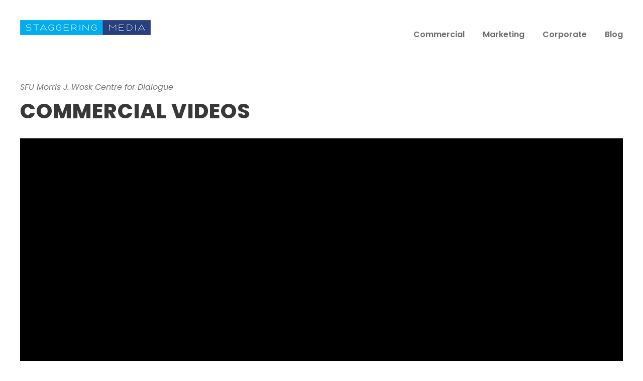

--- FILE ---
content_type: text/html; charset=UTF-8
request_url: https://staggeringmedia.com/portfolio/semester-in-dialogue/
body_size: 42858
content:
<!DOCTYPE html>
<html lang="en-US" class="no-js">
<head>
	<meta charset="UTF-8">
	<meta name="viewport" content="width=device-width, initial-scale=1">
	<link rel="profile" href="http://gmpg.org/xfn/11">
	<link rel="pingback" href="https://staggeringmedia.com/xmlrpc.php">
	<meta name='robots' content='index, follow, max-image-preview:large, max-snippet:-1, max-video-preview:-1' />

	<!-- This site is optimized with the Yoast SEO plugin v18.0 - https://yoast.com/wordpress/plugins/seo/ -->
	<title>Semester In Dialogue - Staggering Media</title>
	<link rel="canonical" href="https://staggeringmedia.com/portfolio/semester-in-dialogue/" />
	<meta property="og:locale" content="en_US" />
	<meta property="og:type" content="article" />
	<meta property="og:title" content="Semester In Dialogue - Staggering Media" />
	<meta property="og:url" content="https://staggeringmedia.com/portfolio/semester-in-dialogue/" />
	<meta property="og:site_name" content="Staggering Media" />
	<meta property="article:modified_time" content="2021-11-04T19:36:05+00:00" />
	<meta property="og:image" content="https://staggeringmedia.com/wp-content/uploads/2019/09/Semester_In_Dialogue.jpg" />
	<meta property="og:image:width" content="1920" />
	<meta property="og:image:height" content="1080" />
	<meta property="og:image:type" content="image/jpeg" />
	<meta name="twitter:card" content="summary_large_image" />
	<script type="application/ld+json" class="yoast-schema-graph">{"@context":"https://schema.org","@graph":[{"@type":"WebSite","@id":"https://staggeringmedia.com/#website","url":"https://staggeringmedia.com/","name":"Staggering Media","description":"Video Production Vancouver","potentialAction":[{"@type":"SearchAction","target":{"@type":"EntryPoint","urlTemplate":"https://staggeringmedia.com/?s={search_term_string}"},"query-input":"required name=search_term_string"}],"inLanguage":"en-US"},{"@type":"ImageObject","@id":"https://staggeringmedia.com/portfolio/semester-in-dialogue/#primaryimage","inLanguage":"en-US","url":"https://staggeringmedia.com/wp-content/uploads/2019/09/Semester_In_Dialogue.jpg","contentUrl":"https://staggeringmedia.com/wp-content/uploads/2019/09/Semester_In_Dialogue.jpg","width":1920,"height":1080},{"@type":"WebPage","@id":"https://staggeringmedia.com/portfolio/semester-in-dialogue/#webpage","url":"https://staggeringmedia.com/portfolio/semester-in-dialogue/","name":"Semester In Dialogue - Staggering Media","isPartOf":{"@id":"https://staggeringmedia.com/#website"},"primaryImageOfPage":{"@id":"https://staggeringmedia.com/portfolio/semester-in-dialogue/#primaryimage"},"datePublished":"2019-09-13T00:39:44+00:00","dateModified":"2021-11-04T19:36:05+00:00","breadcrumb":{"@id":"https://staggeringmedia.com/portfolio/semester-in-dialogue/#breadcrumb"},"inLanguage":"en-US","potentialAction":[{"@type":"ReadAction","target":["https://staggeringmedia.com/portfolio/semester-in-dialogue/"]}]},{"@type":"BreadcrumbList","@id":"https://staggeringmedia.com/portfolio/semester-in-dialogue/#breadcrumb","itemListElement":[{"@type":"ListItem","position":1,"name":"Home","item":"https://staggeringmedia.com/"},{"@type":"ListItem","position":2,"name":"Semester In Dialogue"}]}]}</script>
	<!-- / Yoast SEO plugin. -->


<link rel='dns-prefetch' href='//fonts.googleapis.com' />
<link rel='dns-prefetch' href='//s.w.org' />
<link rel="alternate" type="application/rss+xml" title="Staggering Media &raquo; Feed" href="https://staggeringmedia.com/feed/" />
<link rel="alternate" type="application/rss+xml" title="Staggering Media &raquo; Comments Feed" href="https://staggeringmedia.com/comments/feed/" />
		<script type="text/javascript">
			window._wpemojiSettings = {"baseUrl":"https:\/\/s.w.org\/images\/core\/emoji\/13.1.0\/72x72\/","ext":".png","svgUrl":"https:\/\/s.w.org\/images\/core\/emoji\/13.1.0\/svg\/","svgExt":".svg","source":{"concatemoji":"https:\/\/staggeringmedia.com\/wp-includes\/js\/wp-emoji-release.min.js?ver=5.8.12"}};
			!function(e,a,t){var n,r,o,i=a.createElement("canvas"),p=i.getContext&&i.getContext("2d");function s(e,t){var a=String.fromCharCode;p.clearRect(0,0,i.width,i.height),p.fillText(a.apply(this,e),0,0);e=i.toDataURL();return p.clearRect(0,0,i.width,i.height),p.fillText(a.apply(this,t),0,0),e===i.toDataURL()}function c(e){var t=a.createElement("script");t.src=e,t.defer=t.type="text/javascript",a.getElementsByTagName("head")[0].appendChild(t)}for(o=Array("flag","emoji"),t.supports={everything:!0,everythingExceptFlag:!0},r=0;r<o.length;r++)t.supports[o[r]]=function(e){if(!p||!p.fillText)return!1;switch(p.textBaseline="top",p.font="600 32px Arial",e){case"flag":return s([127987,65039,8205,9895,65039],[127987,65039,8203,9895,65039])?!1:!s([55356,56826,55356,56819],[55356,56826,8203,55356,56819])&&!s([55356,57332,56128,56423,56128,56418,56128,56421,56128,56430,56128,56423,56128,56447],[55356,57332,8203,56128,56423,8203,56128,56418,8203,56128,56421,8203,56128,56430,8203,56128,56423,8203,56128,56447]);case"emoji":return!s([10084,65039,8205,55357,56613],[10084,65039,8203,55357,56613])}return!1}(o[r]),t.supports.everything=t.supports.everything&&t.supports[o[r]],"flag"!==o[r]&&(t.supports.everythingExceptFlag=t.supports.everythingExceptFlag&&t.supports[o[r]]);t.supports.everythingExceptFlag=t.supports.everythingExceptFlag&&!t.supports.flag,t.DOMReady=!1,t.readyCallback=function(){t.DOMReady=!0},t.supports.everything||(n=function(){t.readyCallback()},a.addEventListener?(a.addEventListener("DOMContentLoaded",n,!1),e.addEventListener("load",n,!1)):(e.attachEvent("onload",n),a.attachEvent("onreadystatechange",function(){"complete"===a.readyState&&t.readyCallback()})),(n=t.source||{}).concatemoji?c(n.concatemoji):n.wpemoji&&n.twemoji&&(c(n.twemoji),c(n.wpemoji)))}(window,document,window._wpemojiSettings);
		</script>
		<style type="text/css">
img.wp-smiley,
img.emoji {
	display: inline !important;
	border: none !important;
	box-shadow: none !important;
	height: 1em !important;
	width: 1em !important;
	margin: 0 .07em !important;
	vertical-align: -0.1em !important;
	background: none !important;
	padding: 0 !important;
}
</style>
	<link rel='stylesheet' id='wp-block-library-css'  href='https://staggeringmedia.com/wp-includes/css/dist/block-library/style.min.css?ver=5.8.12' type='text/css' media='all' />
<link rel='stylesheet' id='contact-form-7-css'  href='https://staggeringmedia.com/wp-content/plugins/contact-form-7/includes/css/styles.css?ver=5.5.2' type='text/css' media='all' />
<link rel='stylesheet' id='gdlr-core-google-font-css'  href='https://fonts.googleapis.com/css?family=Poppins%3A100%2C100italic%2C200%2C200italic%2C300%2C300italic%2Cregular%2Citalic%2C500%2C500italic%2C600%2C600italic%2C700%2C700italic%2C800%2C800italic%2C900%2C900italic%7CMontserrat%3A100%2C100italic%2C200%2C200italic%2C300%2C300italic%2Cregular%2Citalic%2C500%2C500italic%2C600%2C600italic%2C700%2C700italic%2C800%2C800italic%2C900%2C900italic%7CMerriweather%3A300%2C300italic%2Cregular%2Citalic%2C700%2C700italic%2C900%2C900italic&#038;subset=latin-ext%2Cdevanagari%2Clatin%2Cvietnamese%2Ccyrillic%2Ccyrillic-ext&#038;ver=5.8.12' type='text/css' media='all' />
<link rel='stylesheet' id='font-awesome-css'  href='https://staggeringmedia.com/wp-content/plugins/js_composer/assets/lib/bower/font-awesome/css/font-awesome.min.css?ver=4.12.1' type='text/css' media='all' />
<link rel='stylesheet' id='elegant-font-css'  href='https://staggeringmedia.com/wp-content/plugins/goodlayers-core/plugins/elegant/elegant-font.css?ver=5.8.12' type='text/css' media='all' />
<link rel='stylesheet' id='gdlr-core-plugin-css'  href='https://staggeringmedia.com/wp-content/plugins/goodlayers-core/plugins/style.css?ver=5.8.12' type='text/css' media='all' />
<link rel='stylesheet' id='gdlr-core-page-builder-css'  href='https://staggeringmedia.com/wp-content/plugins/goodlayers-core/include/css/page-builder.css?ver=5.8.12' type='text/css' media='all' />
<link rel='stylesheet' id='ifba_socialfeed_style-css'  href='https://staggeringmedia.com/wp-content/plugins/wp-instagram-feed/includes/../css/jquery.socialfeed.css?ver=1.0.0' type='text/css' media='all' />
<link rel='stylesheet' id='uniq-style-core-css'  href='https://staggeringmedia.com/wp-content/themes/uniq/css/style-core.css?ver=5.8.12' type='text/css' media='all' />
<link rel='stylesheet' id='uniq-custom-style-css'  href='https://staggeringmedia.com/wp-content/uploads/uniq-style-custom.css?1636227815&#038;ver=5.8.12' type='text/css' media='all' />
<script type='text/javascript' src='https://staggeringmedia.com/wp-includes/js/jquery/jquery.min.js?ver=3.6.0' id='jquery-core-js'></script>
<script type='text/javascript' src='https://staggeringmedia.com/wp-includes/js/jquery/jquery-migrate.min.js?ver=3.3.2' id='jquery-migrate-js'></script>
<script type='text/javascript' src='https://staggeringmedia.com/wp-content/plugins/wp-instagram-feed/includes/../bower_components/codebird-js/codebird.js?ver=5.8.12' id='ifba_codebird-js'></script>
<script type='text/javascript' src='https://staggeringmedia.com/wp-content/plugins/wp-instagram-feed/includes/../bower_components/doT/doT.min.js?ver=5.8.12' id='ifba_doT-js'></script>
<script type='text/javascript' src='https://staggeringmedia.com/wp-content/plugins/wp-instagram-feed/includes/../bower_components/moment/min/moment.min.js?ver=5.8.12' id='ifba_moment-js'></script>
<script type='text/javascript' src='https://staggeringmedia.com/wp-content/plugins/wp-instagram-feed/includes/../js/jquery.socialfeed.js?ver=5.8.12' id='ifba_socialfeed-js'></script>
<!--[if lt IE 9]>
<script type='text/javascript' src='https://staggeringmedia.com/wp-content/themes/uniq/js/html5.js?ver=5.8.12' id='html5js-js'></script>
<![endif]-->
<link rel="https://api.w.org/" href="https://staggeringmedia.com/wp-json/" /><link rel="EditURI" type="application/rsd+xml" title="RSD" href="https://staggeringmedia.com/xmlrpc.php?rsd" />
<link rel="wlwmanifest" type="application/wlwmanifest+xml" href="https://staggeringmedia.com/wp-includes/wlwmanifest.xml" /> 
<meta name="generator" content="WordPress 5.8.12" />
<link rel='shortlink' href='https://staggeringmedia.com/?p=3440' />
<link rel="alternate" type="application/json+oembed" href="https://staggeringmedia.com/wp-json/oembed/1.0/embed?url=https%3A%2F%2Fstaggeringmedia.com%2Fportfolio%2Fsemester-in-dialogue%2F" />
<link rel="alternate" type="text/xml+oembed" href="https://staggeringmedia.com/wp-json/oembed/1.0/embed?url=https%3A%2F%2Fstaggeringmedia.com%2Fportfolio%2Fsemester-in-dialogue%2F&#038;format=xml" />
<meta name="generator" content="Powered by Visual Composer - drag and drop page builder for WordPress."/>
<!--[if lte IE 9]><link rel="stylesheet" type="text/css" href="https://staggeringmedia.com/wp-content/plugins/js_composer/assets/css/vc_lte_ie9.min.css" media="screen"><![endif]--><!--[if IE  8]><link rel="stylesheet" type="text/css" href="https://staggeringmedia.com/wp-content/plugins/js_composer/assets/css/vc-ie8.min.css" media="screen"><![endif]--><link rel="icon" href="https://staggeringmedia.com/wp-content/uploads/2016/12/cropped-Staggering_Media_RGB_Square_Icon-32x32.jpg" sizes="32x32" />
<link rel="icon" href="https://staggeringmedia.com/wp-content/uploads/2016/12/cropped-Staggering_Media_RGB_Square_Icon-192x192.jpg" sizes="192x192" />
<link rel="apple-touch-icon" href="https://staggeringmedia.com/wp-content/uploads/2016/12/cropped-Staggering_Media_RGB_Square_Icon-180x180.jpg" />
<meta name="msapplication-TileImage" content="https://staggeringmedia.com/wp-content/uploads/2016/12/cropped-Staggering_Media_RGB_Square_Icon-270x270.jpg" />
<noscript><style type="text/css"> .wpb_animate_when_almost_visible { opacity: 1; }</style></noscript></head>

<body class="portfolio-template-default single single-portfolio postid-3440 gdlr-core-body uniq-body uniq-body-front uniq-full  uniq-with-sticky-navigation  uniq-blockquote-style-1 gdlr-core-link-to-lightbox wpb-js-composer js-comp-ver-4.12.1 vc_responsive" data-home-url="https://staggeringmedia.com/" >
<div class="uniq-mobile-header-wrap" ><div class="uniq-mobile-header uniq-header-background uniq-style-slide uniq-sticky-mobile-navigation " id="uniq-mobile-header" ><div class="uniq-mobile-header-container uniq-container clearfix" ><div class="uniq-logo  uniq-item-pdlr"><div class="uniq-logo-inner"><a class="" href="https://staggeringmedia.com/" ><img src="https://staggeringmedia.com/wp-content/uploads/2017/02/StaggeringMedia_Horizontal_30px.png" alt="A Video Production Studio in Vancouver, BC" width="260" height="30" /></a></div></div><div class="uniq-mobile-menu-right" ><div class="uniq-mobile-menu" ><a class="uniq-mm-menu-button uniq-mobile-menu-button uniq-mobile-button-hamburger" href="#uniq-mobile-menu" ><span></span></a><div class="uniq-mm-menu-wrap uniq-navigation-font" id="uniq-mobile-menu" data-slide="right" ><ul id="menu-staggering-media-menu" class="m-menu"><li class="menu-item menu-item-type-post_type menu-item-object-page menu-item-3769"><a href="https://staggeringmedia.com/commercial-video-production-vancouver/">Commercial</a></li>
<li class="menu-item menu-item-type-post_type menu-item-object-page menu-item-3771"><a href="https://staggeringmedia.com/video-marketing-vancouver/">Marketing</a></li>
<li class="menu-item menu-item-type-post_type menu-item-object-page menu-item-3770"><a href="https://staggeringmedia.com/corporate-video-production-vancouver/">Corporate</a></li>
<li class="menu-item menu-item-type-post_type menu-item-object-page menu-item-3772"><a href="https://staggeringmedia.com/blog/">Blog</a></li>
</ul></div></div></div></div></div></div><div class="uniq-body-outer-wrapper ">
		<div class="uniq-body-wrapper clearfix  uniq-with-frame">
		
<header class="uniq-header-wrap uniq-header-style-plain  uniq-style-menu-right uniq-sticky-navigation uniq-style-fixed" data-navigation-offset="75px"  >
	<div class="uniq-header-background" ></div>
	<div class="uniq-header-container  uniq-container">
			
		<div class="uniq-header-container-inner clearfix">
			<div class="uniq-logo  uniq-item-pdlr"><div class="uniq-logo-inner"><a class="" href="https://staggeringmedia.com/" ><img src="https://staggeringmedia.com/wp-content/uploads/2017/02/StaggeringMedia_Horizontal_30px.png" alt="A Video Production Studio in Vancouver, BC" width="260" height="30" /></a></div></div>			<div class="uniq-navigation uniq-item-pdlr clearfix " >
			<div class="uniq-main-menu" id="uniq-main-menu" ><ul id="menu-staggering-media-menu-1" class="sf-menu"><li  class="menu-item menu-item-type-post_type menu-item-object-page menu-item-3769 uniq-normal-menu"><a href="https://staggeringmedia.com/commercial-video-production-vancouver/">Commercial</a></li>
<li  class="menu-item menu-item-type-post_type menu-item-object-page menu-item-3771 uniq-normal-menu"><a href="https://staggeringmedia.com/video-marketing-vancouver/">Marketing</a></li>
<li  class="menu-item menu-item-type-post_type menu-item-object-page menu-item-3770 uniq-normal-menu"><a href="https://staggeringmedia.com/corporate-video-production-vancouver/">Corporate</a></li>
<li  class="menu-item menu-item-type-post_type menu-item-object-page menu-item-3772 uniq-normal-menu"><a href="https://staggeringmedia.com/blog/">Blog</a></li>
</ul><div class="uniq-navigation-slide-bar" id="uniq-navigation-slide-bar" ></div></div>			</div><!-- uniq-navigation -->

		</div><!-- uniq-header-inner -->
	</div><!-- uniq-header-container -->
</header><!-- header -->	<div class="uniq-page-wrapper" id="uniq-page-wrapper" ><div class="gdlr-core-page-builder-body"><div class="gdlr-core-pbf-wrapper " style="padding: 60px 0px 0px 0px;" ><div class="gdlr-core-pbf-background-wrap"  ></div><div class="gdlr-core-pbf-wrapper-content gdlr-core-js "   ><div class="gdlr-core-pbf-wrapper-container clearfix gdlr-core-container" ><div class="gdlr-core-pbf-element" ><div class="gdlr-core-title-item gdlr-core-item-pdb clearfix  gdlr-core-left-align gdlr-core-title-item-caption-top gdlr-core-item-pdlr"  id="gdlr-core-title-item-1"  ><span class="gdlr-core-title-item-caption gdlr-core-info-font gdlr-core-skin-caption"  >SFU Morris J. Wosk Centre for Dialogue</span><div class="gdlr-core-title-item-title-wrap "  ><h3 class="gdlr-core-title-item-title gdlr-core-skin-title "  >Commercial Videos<span class="gdlr-core-title-item-title-divider gdlr-core-skin-divider" ></span></h3></div></div></div><div class="gdlr-core-pbf-element" ><div class="gdlr-core-video-item gdlr-core-item-pdlr gdlr-core-item-pdb " style="padding-bottom: 60px ;"  ><div class="gdlr-core-video-item-type-youtube" ><iframe src="//www.youtube.com/embed/-OQ5A0lDSZQ?wmode=transparent" width="640" height="360" data-player-type="youtube" allowfullscreen ></iframe></div></div></div><div class="gdlr-core-pbf-column gdlr-core-column-15 gdlr-core-column-first" ><div class="gdlr-core-pbf-column-content-margin gdlr-core-js "   ><div class="gdlr-core-pbf-column-content clearfix gdlr-core-js "   ></div></div></div><div class="gdlr-core-pbf-column gdlr-core-column-30" ><div class="gdlr-core-pbf-column-content-margin gdlr-core-js "   ><div class="gdlr-core-pbf-column-content clearfix gdlr-core-js "   ><div class="gdlr-core-pbf-element" ><div class="gdlr-core-text-box-item gdlr-core-item-pdlr gdlr-core-item-pdb gdlr-core-left-align" style="padding-bottom: 0px ;"  ><div class="gdlr-core-text-box-item-content" style="text-transform: none ;"  ><p>The Semester in Dialogue is social and experiential; different from a typical lecture style environment.</p>
<p>Bringing together a cohort of graduates from this personal and transformative experience, we set out to explain what a typical semester looks like. </p>
<p>The campaign revolved around individual stories, always pointing back to the main explainer video, focusing on the transformational aspect of this alternative learning program.</p>
</div></div></div></div></div></div><div class="gdlr-core-pbf-column gdlr-core-column-15" ><div class="gdlr-core-pbf-column-content-margin gdlr-core-js "   ><div class="gdlr-core-pbf-column-content clearfix gdlr-core-js "   ></div></div></div></div></div></div><div class="gdlr-core-pbf-wrapper " ><div class="gdlr-core-pbf-wrapper-content gdlr-core-js "   ><div class="gdlr-core-pbf-wrapper-container clearfix gdlr-core-container" ><div class="gdlr-core-pbf-column gdlr-core-column-30 gdlr-core-column-first" ><div class="gdlr-core-pbf-column-content-margin gdlr-core-js "   ><div class="gdlr-core-pbf-column-content clearfix gdlr-core-js "   ><div class="gdlr-core-pbf-element" ><div class="gdlr-core-video-item gdlr-core-item-pdlr gdlr-core-item-pdb "  ><div class="gdlr-core-video-item-type-youtube" ><iframe src="//www.youtube.com/embed/1dzyJqyyiKc?wmode=transparent" width="640" height="360" data-player-type="youtube" allowfullscreen ></iframe></div></div></div></div></div></div><div class="gdlr-core-pbf-column gdlr-core-column-30" ><div class="gdlr-core-pbf-column-content-margin gdlr-core-js "   ><div class="gdlr-core-pbf-column-content clearfix gdlr-core-js "   ><div class="gdlr-core-pbf-element" ><div class="gdlr-core-video-item gdlr-core-item-pdlr gdlr-core-item-pdb "  ><div class="gdlr-core-video-item-type-youtube" ><iframe src="//www.youtube.com/embed/ySKr6iUUoGU?wmode=transparent" width="640" height="360" data-player-type="youtube" allowfullscreen ></iframe></div></div></div></div></div></div><div class="gdlr-core-pbf-column gdlr-core-column-30 gdlr-core-column-first" ><div class="gdlr-core-pbf-column-content-margin gdlr-core-js "   ><div class="gdlr-core-pbf-column-content clearfix gdlr-core-js "   ><div class="gdlr-core-pbf-element" ><div class="gdlr-core-video-item gdlr-core-item-pdlr gdlr-core-item-pdb "  ><div class="gdlr-core-video-item-type-youtube" ><iframe src="//www.youtube.com/embed/9O0dvkyyLYo?wmode=transparent" width="640" height="360" data-player-type="youtube" allowfullscreen ></iframe></div></div></div></div></div></div><div class="gdlr-core-pbf-column gdlr-core-column-30" ><div class="gdlr-core-pbf-column-content-margin gdlr-core-js "   ><div class="gdlr-core-pbf-column-content clearfix gdlr-core-js "   ><div class="gdlr-core-pbf-element" ><div class="gdlr-core-video-item gdlr-core-item-pdlr gdlr-core-item-pdb "  ><div class="gdlr-core-video-item-type-youtube" ><iframe src="//www.youtube.com/embed/ziq5z7y-4C8?wmode=transparent" width="640" height="360" data-player-type="youtube" allowfullscreen ></iframe></div></div></div></div></div></div><div class="gdlr-core-pbf-column gdlr-core-column-30 gdlr-core-column-first" ><div class="gdlr-core-pbf-column-content-margin gdlr-core-js "   ><div class="gdlr-core-pbf-column-content clearfix gdlr-core-js "   ><div class="gdlr-core-pbf-element" ><div class="gdlr-core-video-item gdlr-core-item-pdlr gdlr-core-item-pdb "  ><div class="gdlr-core-video-item-type-youtube" ><iframe src="//www.youtube.com/embed/JgEQcGRAKds?wmode=transparent" width="640" height="360" data-player-type="youtube" allowfullscreen ></iframe></div></div></div></div></div></div><div class="gdlr-core-pbf-column gdlr-core-column-30" ><div class="gdlr-core-pbf-column-content-margin gdlr-core-js "   ><div class="gdlr-core-pbf-column-content clearfix gdlr-core-js "   ><div class="gdlr-core-pbf-element" ><div class="gdlr-core-video-item gdlr-core-item-pdlr gdlr-core-item-pdb "  ><div class="gdlr-core-video-item-type-youtube" ><iframe src="//www.youtube.com/embed/3fZeCM4hKv8?wmode=transparent" width="640" height="360" data-player-type="youtube" allowfullscreen ></iframe></div></div></div></div></div></div></div></div></div><div class="gdlr-core-pbf-wrapper " style="padding: 0px 0px 30px 0px;" ><div class="gdlr-core-pbf-background-wrap"  ></div><div class="gdlr-core-pbf-wrapper-content gdlr-core-js "   ><div class="gdlr-core-pbf-wrapper-container clearfix gdlr-core-container" ><div class="gdlr-core-pbf-element" ><div class="gdlr-core-title-item gdlr-core-item-pdb clearfix  gdlr-core-left-align gdlr-core-title-item-caption-top gdlr-core-item-pdlr"  id="gdlr-core-title-item-2"  ><div class="gdlr-core-title-item-title-wrap "  ><h3 class="gdlr-core-title-item-title gdlr-core-skin-title "  >Behind-the-scenes<span class="gdlr-core-title-item-title-divider gdlr-core-skin-divider" ></span></h3></div></div></div><div class="gdlr-core-pbf-element" ><div class="gdlr-core-video-item gdlr-core-item-pdlr gdlr-core-item-pdb " style="padding-bottom: 60px ;"  ><div class="gdlr-core-video-item-type-youtube" ><iframe src="//www.youtube.com/embed/-OhD0j9XJxs?wmode=transparent" width="640" height="360" data-player-type="youtube" allowfullscreen ></iframe></div></div></div></div></div></div><div class="gdlr-core-pbf-section" ><div class="gdlr-core-pbf-section-container gdlr-core-container clearfix" ><div class="gdlr-core-pbf-element" ><div class="gdlr-core-divider-item gdlr-core-divider-item-normal gdlr-core-item-pdlr gdlr-core-center-align" style="margin-bottom: 60px ;"  ><div class="gdlr-core-divider-line gdlr-core-skin-divider" style="border-color: #00aeef ;border-width: 2px;" ></div></div></div><div class="gdlr-core-pbf-element" ><div class="gdlr-core-text-box-item gdlr-core-item-pdlr gdlr-core-item-pdb gdlr-core-left-align"  ><div class="gdlr-core-text-box-item-content" style="text-transform: none ;"  ><h4>More video solutions</h4>
</div></div></div><div class="gdlr-core-pbf-element" ><div class="gdlr-core-portfolio-item gdlr-core-item-pdb clearfix  gdlr-core-portfolio-item-style-modern-no-space gdlr-core-item-pdlr" style="padding-bottom: 60px ;"  ><div class="gdlr-core-portfolio-item-holder gdlr-core-js-2 clearfix" data-layout="masonry" ><div class="gdlr-core-item-list  gdlr-core-column-20 gdlr-core-column-first" ><div class="gdlr-core-portfolio-modern"  ><div class="gdlr-core-portfolio-thumbnail gdlr-core-media-image  gdlr-core-style-title"  ><div class="gdlr-core-portfolio-thumbnail-image-wrap  gdlr-core-zoom-on-hover" ><a href="https://staggeringmedia.com/portfolio/wdma/" ><img src="https://staggeringmedia.com/wp-content/uploads/2022/12/sales-pitch-video.jpg" alt="Sales Pitch Video" width="1920" height="1080" /><span class="gdlr-core-image-overlay  gdlr-core-portfolio-overlay gdlr-core-image-overlay-center-icon gdlr-core-js"  ><span class="gdlr-core-image-overlay-content" ><span class="gdlr-core-portfolio-title gdlr-core-title-font "  >WDMA</span></span></span></a></div></div></div></div><div class="gdlr-core-item-list  gdlr-core-column-20" ><div class="gdlr-core-portfolio-modern"  ><div class="gdlr-core-portfolio-thumbnail gdlr-core-media-image  gdlr-core-style-title"  ><div class="gdlr-core-portfolio-thumbnail-image-wrap  gdlr-core-zoom-on-hover" ><a href="https://staggeringmedia.com/portfolio/orlando-summit/" ><img src="https://staggeringmedia.com/wp-content/uploads/2022/04/screen-caps-02.jpg" alt="Orlando User Summit Videos" width="1920" height="1080" /><span class="gdlr-core-image-overlay  gdlr-core-portfolio-overlay gdlr-core-image-overlay-center-icon gdlr-core-js"  ><span class="gdlr-core-image-overlay-content" ><span class="gdlr-core-portfolio-title gdlr-core-title-font "  >Orlando Summit</span></span></span></a></div></div></div></div><div class="gdlr-core-item-list  gdlr-core-column-20" ><div class="gdlr-core-portfolio-modern"  ><div class="gdlr-core-portfolio-thumbnail gdlr-core-media-image  gdlr-core-style-title"  ><div class="gdlr-core-portfolio-thumbnail-image-wrap  gdlr-core-zoom-on-hover" ><a href="https://staggeringmedia.com/portfolio/galvanize/" ><img src="https://staggeringmedia.com/wp-content/uploads/2019/09/Galvanize.jpg" alt="" width="1920" height="1080" title="Galvanize" /><span class="gdlr-core-image-overlay  gdlr-core-portfolio-overlay gdlr-core-image-overlay-center-icon gdlr-core-js"  ><span class="gdlr-core-image-overlay-content" ><span class="gdlr-core-portfolio-title gdlr-core-title-font "  >Galvanize</span></span></span></a></div></div></div></div><div class="gdlr-core-item-list  gdlr-core-column-20 gdlr-core-column-first" ><div class="gdlr-core-portfolio-modern"  ><div class="gdlr-core-portfolio-thumbnail gdlr-core-media-image  gdlr-core-style-title"  ><div class="gdlr-core-portfolio-thumbnail-image-wrap  gdlr-core-zoom-on-hover" ><a href="https://staggeringmedia.com/portfolio/semester-in-dialogue/" ><img src="https://staggeringmedia.com/wp-content/uploads/2019/09/Semester_In_Dialogue.jpg" alt="" width="1920" height="1080" title="Semester_In_Dialogue" /><span class="gdlr-core-image-overlay  gdlr-core-portfolio-overlay gdlr-core-image-overlay-center-icon gdlr-core-js"  ><span class="gdlr-core-image-overlay-content" ><span class="gdlr-core-portfolio-title gdlr-core-title-font "  >Semester In Dialogue</span></span></span></a></div></div></div></div><div class="gdlr-core-item-list  gdlr-core-column-20" ><div class="gdlr-core-portfolio-modern"  ><div class="gdlr-core-portfolio-thumbnail gdlr-core-media-image  gdlr-core-style-title"  ><div class="gdlr-core-portfolio-thumbnail-image-wrap  gdlr-core-zoom-on-hover" ><a href="https://staggeringmedia.com/portfolio/pcu-whs/" ><img src="https://staggeringmedia.com/wp-content/uploads/2019/09/181016_PCU_IFDM_0517.jpg" alt="PCU-WHS IFDM" width="1920" height="1280" title="PCU-WHS IFDM" /><span class="gdlr-core-image-overlay  gdlr-core-portfolio-overlay gdlr-core-image-overlay-center-icon gdlr-core-js"  ><span class="gdlr-core-image-overlay-content" ><span class="gdlr-core-portfolio-title gdlr-core-title-font "  >PCU-WHS</span></span></span></a></div></div></div></div><div class="gdlr-core-item-list  gdlr-core-column-20" ><div class="gdlr-core-portfolio-modern"  ><div class="gdlr-core-portfolio-thumbnail gdlr-core-media-image  gdlr-core-style-title"  ><div class="gdlr-core-portfolio-thumbnail-image-wrap  gdlr-core-zoom-on-hover" ><a href="https://staggeringmedia.com/portfolio/sauder-school-of-business/" ><img src="https://staggeringmedia.com/wp-content/uploads/2018/05/Ashton_02.jpg" alt="Sauder School of Business" width="1920" height="1080" title="Sauder School of Business" /><span class="gdlr-core-image-overlay  gdlr-core-portfolio-overlay gdlr-core-image-overlay-center-icon gdlr-core-js"  ><span class="gdlr-core-image-overlay-content" ><span class="gdlr-core-portfolio-title gdlr-core-title-font "  >Sauder School of Business</span></span></span></a></div></div></div></div><div class="gdlr-core-item-list  gdlr-core-column-20 gdlr-core-column-first" ><div class="gdlr-core-portfolio-modern"  ><div class="gdlr-core-portfolio-thumbnail gdlr-core-media-image  gdlr-core-style-title"  ><div class="gdlr-core-portfolio-thumbnail-image-wrap  gdlr-core-zoom-on-hover" ><a href="https://staggeringmedia.com/portfolio/pillsbury/" ><img src="https://staggeringmedia.com/wp-content/uploads/2017/02/150418_bts_toaster_strudel_0523.jpg" alt="a girls shows her toaster strudel to the camera" width="1200" height="800" /><span class="gdlr-core-image-overlay  gdlr-core-portfolio-overlay gdlr-core-image-overlay-center-icon gdlr-core-js"  ><span class="gdlr-core-image-overlay-content" ><span class="gdlr-core-portfolio-title gdlr-core-title-font "  >PILLSBURY</span></span></span></a></div></div></div></div><div class="gdlr-core-item-list  gdlr-core-column-20" ><div class="gdlr-core-portfolio-modern"  ><div class="gdlr-core-portfolio-thumbnail gdlr-core-media-image  gdlr-core-style-title"  ><div class="gdlr-core-portfolio-thumbnail-image-wrap  gdlr-core-zoom-on-hover" ><a href="https://staggeringmedia.com/portfolio/bcama/" ><img src="https://staggeringmedia.com/wp-content/uploads/2017/02/BCAMA.jpg" alt="" width="1920" height="1079" title="BCAMA" /><span class="gdlr-core-image-overlay  gdlr-core-portfolio-overlay gdlr-core-image-overlay-center-icon gdlr-core-js"  ><span class="gdlr-core-image-overlay-content" ><span class="gdlr-core-portfolio-title gdlr-core-title-font "  >BCAMA</span></span></span></a></div></div></div></div><div class="gdlr-core-item-list  gdlr-core-column-20" ><div class="gdlr-core-portfolio-modern"  ><div class="gdlr-core-portfolio-thumbnail gdlr-core-media-image  gdlr-core-style-title"  ><div class="gdlr-core-portfolio-thumbnail-image-wrap  gdlr-core-zoom-on-hover" ><a href="https://staggeringmedia.com/portfolio/smart/" ><img src="https://staggeringmedia.com/wp-content/uploads/2017/02/141204_smart_mills_office-EDIT-3.Still001.jpg" alt="smart electric drive" width="1920" height="1080" title="141204_smart_mills_office EDIT 3.Still001" /><span class="gdlr-core-image-overlay  gdlr-core-portfolio-overlay gdlr-core-image-overlay-center-icon gdlr-core-js"  ><span class="gdlr-core-image-overlay-content" ><span class="gdlr-core-portfolio-title gdlr-core-title-font "  >smart</span></span></span></a></div></div></div></div><div class="gdlr-core-item-list  gdlr-core-column-20 gdlr-core-column-first" ><div class="gdlr-core-portfolio-modern"  ><div class="gdlr-core-portfolio-thumbnail gdlr-core-media-image  gdlr-core-style-title"  ><div class="gdlr-core-portfolio-thumbnail-image-wrap  gdlr-core-zoom-on-hover" ><a href="https://staggeringmedia.com/portfolio/modo/" ><img src="https://staggeringmedia.com/wp-content/uploads/2017/02/IMG_0329.jpg" alt="" width="1200" height="800" /><span class="gdlr-core-image-overlay  gdlr-core-portfolio-overlay gdlr-core-image-overlay-center-icon gdlr-core-js"  ><span class="gdlr-core-image-overlay-content" ><span class="gdlr-core-portfolio-title gdlr-core-title-font "  >MODO</span></span></span></a></div></div></div></div><div class="gdlr-core-item-list  gdlr-core-column-20" ><div class="gdlr-core-portfolio-modern"  ><div class="gdlr-core-portfolio-thumbnail gdlr-core-media-image  gdlr-core-style-title"  ><div class="gdlr-core-portfolio-thumbnail-image-wrap  gdlr-core-zoom-on-hover" ><a href="https://staggeringmedia.com/portfolio/panasphere/" ><img src="https://staggeringmedia.com/wp-content/uploads/2017/02/Panasphere.jpg" alt="Panasphere Premium Surfaces" width="1080" height="1015" title="Panasphere Premium Surfaces" /><span class="gdlr-core-image-overlay  gdlr-core-portfolio-overlay gdlr-core-image-overlay-center-icon gdlr-core-js"  ><span class="gdlr-core-image-overlay-content" ><span class="gdlr-core-portfolio-title gdlr-core-title-font "  >PANASPHERE</span></span></span></a></div></div></div></div><div class="gdlr-core-item-list  gdlr-core-column-20" ><div class="gdlr-core-portfolio-modern"  ><div class="gdlr-core-portfolio-thumbnail gdlr-core-media-image  gdlr-core-style-title"  ><div class="gdlr-core-portfolio-thumbnail-image-wrap  gdlr-core-zoom-on-hover" ><a href="https://staggeringmedia.com/portfolio/npscu/" ><img src="https://staggeringmedia.com/wp-content/uploads/2017/02/bts_NPSCU_01.jpg" alt="" width="1080" height="810" /><span class="gdlr-core-image-overlay  gdlr-core-portfolio-overlay gdlr-core-image-overlay-center-icon gdlr-core-js"  ><span class="gdlr-core-image-overlay-content" ><span class="gdlr-core-portfolio-title gdlr-core-title-font "  >NORTH PEACE SAVINGS</span></span></span></a></div></div></div></div><div class="gdlr-core-item-list  gdlr-core-column-20 gdlr-core-column-first" ><div class="gdlr-core-portfolio-modern"  ><div class="gdlr-core-portfolio-thumbnail gdlr-core-media-image  gdlr-core-style-title"  ><div class="gdlr-core-portfolio-thumbnail-image-wrap  gdlr-core-zoom-on-hover" ><a href="https://staggeringmedia.com/portfolio/digital-strategy-conference/" ><img src="https://staggeringmedia.com/wp-content/uploads/2017/02/140429_digital_strategy_conference_day_1_0209.jpg" alt="event photography" width="1200" height="800" /><span class="gdlr-core-image-overlay  gdlr-core-portfolio-overlay gdlr-core-image-overlay-center-icon gdlr-core-js"  ><span class="gdlr-core-image-overlay-content" ><span class="gdlr-core-portfolio-title gdlr-core-title-font "  >DIGITAL STRATEGY CONFERENCE</span></span></span></a></div></div></div></div><div class="gdlr-core-item-list  gdlr-core-column-20" ><div class="gdlr-core-portfolio-modern"  ><div class="gdlr-core-portfolio-thumbnail gdlr-core-media-image  gdlr-core-style-title"  ><div class="gdlr-core-portfolio-thumbnail-image-wrap  gdlr-core-zoom-on-hover" ><a href="https://staggeringmedia.com/portfolio/enerex-botanicals/" ><img src="https://staggeringmedia.com/wp-content/uploads/2017/02/20130608-melanie-305.jpg" alt="" width="1080" height="720" title="Enerex sponsorship" /><span class="gdlr-core-image-overlay  gdlr-core-portfolio-overlay gdlr-core-image-overlay-center-icon gdlr-core-js"  ><span class="gdlr-core-image-overlay-content" ><span class="gdlr-core-portfolio-title gdlr-core-title-font "  >ENEREX BOTANICALS</span></span></span></a></div></div></div></div><div class="gdlr-core-item-list  gdlr-core-column-20" ><div class="gdlr-core-portfolio-modern"  ><div class="gdlr-core-portfolio-thumbnail gdlr-core-media-image  gdlr-core-style-title"  ><div class="gdlr-core-portfolio-thumbnail-image-wrap  gdlr-core-zoom-on-hover" ><a href="https://staggeringmedia.com/portfolio/jive/" ><img src="https://staggeringmedia.com/wp-content/uploads/2017/02/Jive-PR-Digital.jpg" alt="" width="1200" height="962" title="Jive-PR-Digital" /><span class="gdlr-core-image-overlay  gdlr-core-portfolio-overlay gdlr-core-image-overlay-center-icon gdlr-core-js"  ><span class="gdlr-core-image-overlay-content" ><span class="gdlr-core-portfolio-title gdlr-core-title-font "  >JIVE</span></span></span></a></div></div></div></div><div class="gdlr-core-item-list  gdlr-core-column-20 gdlr-core-column-first" ><div class="gdlr-core-portfolio-modern"  ><div class="gdlr-core-portfolio-thumbnail gdlr-core-media-image  gdlr-core-style-title"  ><div class="gdlr-core-portfolio-thumbnail-image-wrap  gdlr-core-zoom-on-hover" ><a href="https://staggeringmedia.com/portfolio/central-one/" ><img src="https://staggeringmedia.com/wp-content/uploads/2017/02/Central_1.jpg" alt="" width="1280" height="718" title="Central_1" /><span class="gdlr-core-image-overlay  gdlr-core-portfolio-overlay gdlr-core-image-overlay-center-icon gdlr-core-js"  ><span class="gdlr-core-image-overlay-content" ><span class="gdlr-core-portfolio-title gdlr-core-title-font "  >CENTRAL ONE</span></span></span></a></div></div></div></div><div class="gdlr-core-item-list  gdlr-core-column-20" ><div class="gdlr-core-portfolio-modern"  ><div class="gdlr-core-portfolio-thumbnail gdlr-core-media-image  gdlr-core-style-title"  ><div class="gdlr-core-portfolio-thumbnail-image-wrap  gdlr-core-zoom-on-hover" ><a href="https://staggeringmedia.com/portfolio/pasco/" ><img src="https://staggeringmedia.com/wp-content/uploads/2017/02/120916_pacific_coastal_port_hardy_127.jpg" alt="" width="1080" height="720" title="120916_pacific_coastal_port_hardy_127" /><span class="gdlr-core-image-overlay  gdlr-core-portfolio-overlay gdlr-core-image-overlay-center-icon gdlr-core-js"  ><span class="gdlr-core-image-overlay-content" ><span class="gdlr-core-portfolio-title gdlr-core-title-font "  >PASCO</span></span></span></a></div></div></div></div></div></div></div></div></div></div></div><footer><div class="uniq-footer-wrapper " ><div class="uniq-footer-container uniq-container clearfix" ><div class="uniq-footer-column uniq-item-pdlr uniq-column-15" ><div id="text-7" class="widget widget_text uniq-widget">			<div class="textwidget"><img class="alignnone size-full wp-image-2619" src="http://staggeringmedia.com/wp-content/uploads/2017/02/Staggering_Media_RGB_TransparentBKGND_210px.png" alt="" width="190" height="210" /></div>
		</div></div><div class="uniq-footer-column uniq-item-pdlr uniq-column-15" ><div id="text-4" class="widget widget_text uniq-widget"><h3 class="uniq-widget-title">Contact Us</h3><span class="clear"></span>			<div class="textwidget"><p><strong>EMAIL</strong><br />info@staggeringmedia.com<a /><br /><p><strong>PHONE</strong><br />604.710.8075</div>
		</div></div><div class="uniq-footer-column uniq-item-pdlr uniq-column-15" ></div><div class="uniq-footer-column uniq-item-pdlr uniq-column-15" ></div></div></div></footer></div></div>
        <!-- 
            Lockers: user tracker for visibility filters
            OnePress, bizpanda.com
        -->
        <script>
            window.__bp_session_timeout = '900';
            window.__bp_session_freezing = 0;
            window.bizpanda||(window.bizpanda={}),window.bizpanda.bp_can_store_localy=function(){return!1},window.bizpanda.bp_ut_get_cookie=function(e){for(var n=e+"=",i=document.cookie.split(";"),o=0;o<i.length;o++){for(var t=i[o];" "==t.charAt(0);)t=t.substring(1);if(0==t.indexOf(n))return decodeURIComponent(t.substring(n.length,t.length))}return!1},window.bizpanda.bp_ut_set_cookie=function(e,n,i){var o=new Date;o.setTime(o.getTime()+24*i*60*60*1e3);var t="expires="+o.toUTCString();document.cookie=e+"="+encodeURIComponent(n)+"; "+t+"; path=/"},window.bizpanda.bp_ut_get_obj=function(e){var n=null;if(!(n=window.bizpanda.bp_can_store_localy()?window.localStorage.getItem("bp_ut_session"):window.bizpanda.bp_ut_get_cookie("bp_ut_session")))return!1;n=(n=n.replace(/\-c\-/g,",")).replace(/\-q\-/g,'"');try{n=JSON.parse(n)}catch(e){return!1}return n.started+1e3*e<(new Date).getTime()&&(n=null),n},window.bizpanda.bp_ut_set_obj=function(e,n){e.started&&window.__bp_session_freezing||(e.started=(new Date).getTime()),(e=JSON.stringify(e))&&(e=(e=e.replace(/\"/g,"-q-")).replace(/\,/g,"-c-")),window.bizpanda.bp_can_store_localy()?window.localStorage.setItem("bp_ut_session",e):window.bizpanda.bp_ut_set_cookie("bp_ut_session",e,5e3)},window.bizpanda.bp_ut_count_pageview=function(){var e=window.bizpanda.bp_ut_get_obj(window.__bp_session_timeout);e||(e={}),e.pageviews||(e.pageviews=0),0===e.pageviews&&(e.referrer=document.referrer,e.landingPage=window.location.href,e.pageviews=0),e.pageviews++,window.bizpanda.bp_ut_set_obj(e)},window.bizpanda.bp_ut_count_locker_pageview=function(){var e=window.bizpanda.bp_ut_get_obj(window.__bp_timeout);e||(e={}),e.lockerPageviews||(e.lockerPageviews=0),e.lockerPageviews++,window.bizpanda.bp_ut_set_obj(e)},window.bizpanda.bp_ut_count_pageview();
        </script>
        <!-- / -->
            <!-- analytics-counter google analytics tracking code --><script>
    (function(i,s,o,g,r,a,m){i['GoogleAnalyticsObject']=r;i[r]=i[r]||function(){
            (i[r].q=i[r].q||[]).push(arguments)},i[r].l=1*new Date();a=s.createElement(o),
        m=s.getElementsByTagName(o)[0];a.async=1;a.src=g;m.parentNode.insertBefore(a,m)
    })(window,document,'script','//www.google-analytics.com/analytics.js','ga');

    ga('create', 'UA-94012234-1', 'auto');

    ga('set', 'anonymizeIp', true);    ga('send', 'pageview');

</script><!--  --><style>@media only screen and (max-width: 999px){#gdlr-core-title-item-1 .gdlr-core-title-item-title{font-size: 30px  !important;}}@media only screen and (max-width: 999px){#gdlr-core-title-item-2 .gdlr-core-title-item-title{font-size: 20px  !important;}}</style><script type='text/javascript' src='https://staggeringmedia.com/wp-includes/js/dist/vendor/regenerator-runtime.min.js?ver=0.13.7' id='regenerator-runtime-js'></script>
<script type='text/javascript' src='https://staggeringmedia.com/wp-includes/js/dist/vendor/wp-polyfill.min.js?ver=3.15.0' id='wp-polyfill-js'></script>
<script type='text/javascript' id='contact-form-7-js-extra'>
/* <![CDATA[ */
var wpcf7 = {"api":{"root":"https:\/\/staggeringmedia.com\/wp-json\/","namespace":"contact-form-7\/v1"}};
/* ]]> */
</script>
<script type='text/javascript' src='https://staggeringmedia.com/wp-content/plugins/contact-form-7/includes/js/index.js?ver=5.5.2' id='contact-form-7-js'></script>
<script type='text/javascript' src='https://staggeringmedia.com/wp-content/plugins/goodlayers-core/plugins/script.js?ver=5.8.12' id='gdlr-core-plugin-js'></script>
<script type='text/javascript' id='gdlr-core-page-builder-js-extra'>
/* <![CDATA[ */
var gdlr_core_pbf = {"admin":"","video":{"width":"640","height":"360"},"ajax_url":"https:\/\/staggeringmedia.com\/wp-admin\/admin-ajax.php"};
/* ]]> */
</script>
<script type='text/javascript' src='https://staggeringmedia.com/wp-content/plugins/goodlayers-core/include/js/page-builder.js?ver=1.3.9' id='gdlr-core-page-builder-js'></script>
<script type='text/javascript' src='https://staggeringmedia.com/wp-includes/js/jquery/ui/effect.min.js?ver=1.12.1' id='jquery-effects-core-js'></script>
<script type='text/javascript' src='https://staggeringmedia.com/wp-content/themes/uniq/js/jquery.mmenu.js?ver=1.0.0' id='jquery-mmenu-js'></script>
<script type='text/javascript' src='https://staggeringmedia.com/wp-content/themes/uniq/js/jquery.superfish.js?ver=1.0.0' id='jquery-superfish-js'></script>
<script type='text/javascript' src='https://staggeringmedia.com/wp-content/themes/uniq/js/script-core.js?ver=1.0.0' id='uniq-script-core-js'></script>
<script type='text/javascript' src='https://staggeringmedia.com/wp-includes/js/wp-embed.min.js?ver=5.8.12' id='wp-embed-js'></script>

</body>
</html>